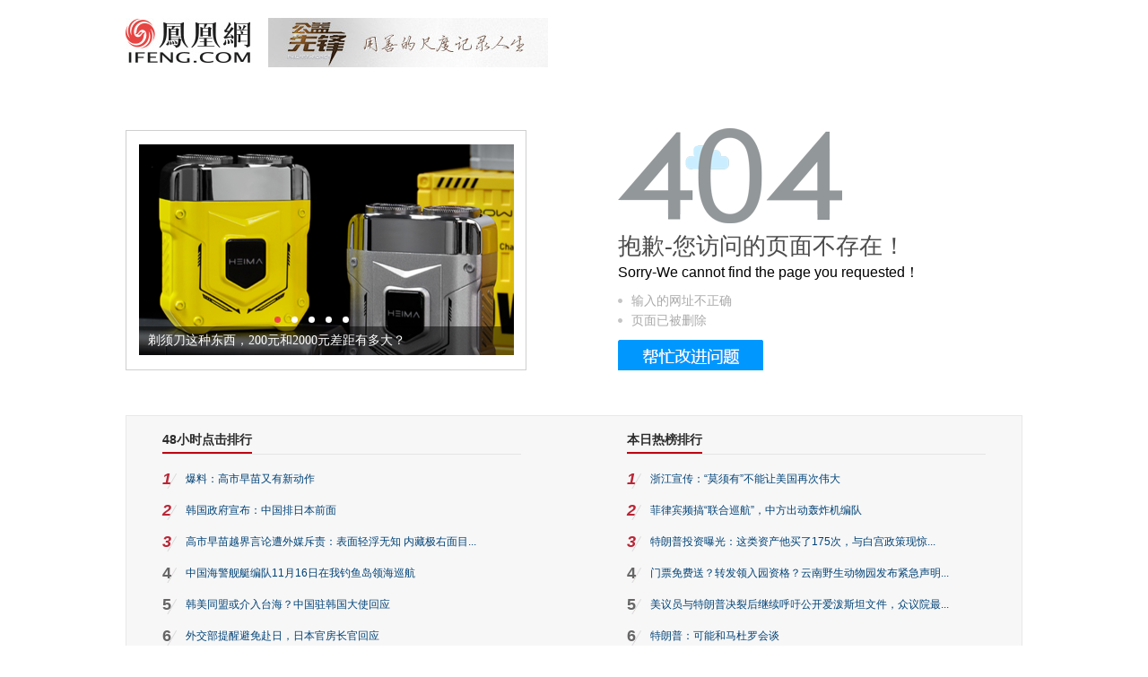

--- FILE ---
content_type: text/html; charset=utf-8
request_url: https://i.ifeng.com/dh_zy?vt=1&dh_zy=&finance%2Fgold%2Fgjsi=&finance%2Fcfi%2Fcfi=&finance%2Fgzqh%2Fgzqhi=&finance%2Fusstock%2Fusi=&finance%2Fcyb%2Fcybi=&finance%2Fcjdh%2Fcjdhi=&finance%2Fmoney%2Flci=&finance%2Fjob%2Fjobi=&finance%2Ffutures%2Fqhi=&finance%2Ffund%2Ffundi=&finance%2Ffopinion%2Ffpli=&cid=0&aid=0&mid=6O9o2g
body_size: 5265
content:
<!doctype html><html xmlns:wb="http://open.weibo.com/wb"><head><meta http-equiv="Cache-Control" content="no-transform"/><meta charset="utf-8"><meta http-equiv="X-UA-Compatible" content="IE=Edge"><meta content="always" name="referrer"><title>404-页面不存在</title><meta http-equiv="Cache-Control" content="no-transform"><meta http-equiv="X-UA-Compatible" content="IE=Edge"><meta content="always" name="referrer"><link href="//y0.ifengimg.com/index/favicon.ico" mce_href="//y0.ifengimg.com/index/favicon.ico" rel="icon" type="image/x-icon"><link href="//y0.ifengimg.com/index/favicon.ico" mce_href="//y0.ifengimg.com/index/favicon.ico" rel="shortcut icon" type="image/x-icon"><link href="//x0.ifengimg.com/fe/custom/ifeng.f52bd6.png" rel="apple-touch-icon"><script>var bj_config = {
            cache_error_list: [],
            didMountEndTime: -1,
            firstScreenEndtime: -1,
            config : {
                namespace: 'content',
                appname:  '404',
                level: 4,
                bid: "8a76bc95111843ff80715a2b2f6ee1d2",
                router: "/pc/404",
                perf_filter_list:  ["/inice","/fa.min.js"],
                perf_timeout: 0,
                pref_count: 1
            }
        };
        var BJ_REPORT = {
                report: function(msg, isReportNow, type) {
                    bj_config.cache_error_list.push(["report", arguments]);
                },
                push: function(err) {
                    bj_config.cache_error_list.push(["push", arguments]);
                },
                firstScreen: function(err) {
                    bj_config.didMountEndTime = (new Date()-0);
                    setTimeout(function(){
                        bj_config.firstScreenEndtime = (new Date()-0);
                    })
                }
            };
            window.onerror = function() {
                bj_config.cache_error_list.push(["handleError", arguments]);
            };
    
         (function(global){var _onthrow=function(errObj){if(global.BJ_REPORT&&global.BJ_REPORT&&global.BJ_REPORT.push){global.BJ_REPORT.push(errObj)}};var tryJs={};global.tryJs=function(throwCb){throwCb&&(_onthrow=throwCb);return tryJs};var timeoutkey;var cat=function(foo,args){return function(){try{return foo.apply(this,args||arguments)}catch(error){try{error.message=error.message+foo.toString()}catch(err){}_onthrow(error);if(error.stack&&console&&console.error){console.error("[BJ-REPORT]",error.stack)}if(!timeoutkey){var orgOnerror=global.onerror;global.onerror=function(){};timeoutkey=setTimeout(function(){global.onerror=orgOnerror;timeoutkey=null},50)}throw error}}};var catTimeout=function(foo){return function(cb,timeout){if(typeof cb==="string"){try{cb=new Function(cb)}catch(err){throw err}}var args=[].slice.call(arguments,2);cb=cat(cb,args.length&&args);return foo(cb,timeout)}};tryJs.spySystem=function(){global.setTimeout=catTimeout(global.setTimeout);global.setInterval=catTimeout(global.setInterval);return tryJs};tryJs.spyAll=function(){tryJs.spySystem();return tryJs}})(window);if(window&&window.tryJs){window.tryJs().spyAll()};</script><script src="https://x2.ifengimg.com/fe/shank/channel/errorupload-bdf4352595a.min.js" crossorigin="anonymous" async></script><script>var allData = {"slideContent":[{"wemediaEAccountId":"","newsTime":"","commentUrl":"","thumbnails":{"image":[{"width":"580","height":"323","url":"https://x0.ifengimg.com/ucms/2023_46/CF4E484E4287EDB8B085D7F2EED60876014A975A_size424_w800_h400.png","kbs":"","small":[],"big":[]}],"image2":[]},"searchPath":"","source":"","title":"剃须刀这种东西，200元和2000元差距有多大？ ","type":"web","url":"https://mall.ifeng.com/c/8VhDZVSZvgU#_fs1","skey":"","id":"508f09d4911b413003835a0ca11c6600","wemediaEArticleId":"","base62Id":"","status":1,"summary":"","hasSummary":0,"page":0,"comefrom":"","thumbnailsCount":1,"videoCount":0,"isOriginal":0,"editorName":"","duration":"","posterUrl":"","miniVideoPoster":"","guid":"","videoPlayUrl":"","videoPlayUrl1M":"","fileSize":"","fileSize1M":"","croppedRegion":"","oneCategoryName":"","aspect":"","cpName":"","keywords":"","title2":"","intelligentImages":{"image":[],"image2":[]},"imageTotalCount":0,"notShield":0,"curtmp4":{},"clientStyle":"titleimg","redirectMap":{},"dataSource":"","gif":"","favoData":[],"classV":[],"redirectUrl":"","expireTime":"","algorithmCateData":"","topicIds":[],"curtVertical":{},"crowdIds":[],"redirectCrowdId":"","iconTextPlugin":{},"sortedCrowdIds":[],"simId":"","cardPlugin":"","selectedPoolTags":"","updater":"","audioPlayUrl":"","imagesInContent":{"image":[],"image2":[]},"thumbnail":"https://x0.ifengimg.com/ucms/2023_46/CF4E484E4287EDB8B085D7F2EED60876014A975A_size424_w800_h400.png","newStyle":"titleimg","commentKey":"","top":0,"fix":0,"articleTagColor":"10","notShowDislikeReason":"0"},{"wemediaEAccountId":"","newsTime":"","commentUrl":"","thumbnails":{"image":[{"width":"579","height":"323","url":"https://x0.ifengimg.com/ucms/2023_50/4ADEAF54A44202AC9D211060182D20CB2BBA0241_size964_w1080_h540.png","kbs":"","small":[],"big":[]}],"image2":[]},"searchPath":"","source":"","title":"古龙窑柴烧紫砂壶，大师亲制！每一把都与众不同","type":"web","url":"https://mall.ifeng.com/c/8VhE8iwUoIS#_fs2","skey":"","id":"28d2cb68eacdc0ab8e8adde866475376","wemediaEArticleId":"","base62Id":"","status":1,"summary":"","hasSummary":0,"page":0,"comefrom":"","thumbnailsCount":1,"videoCount":0,"isOriginal":0,"editorName":"","duration":"","posterUrl":"","miniVideoPoster":"","guid":"","videoPlayUrl":"","videoPlayUrl1M":"","fileSize":"","fileSize1M":"","croppedRegion":"","oneCategoryName":"","aspect":"","cpName":"","keywords":"","title2":"","intelligentImages":{"image":[],"image2":[]},"imageTotalCount":0,"notShield":0,"curtmp4":{},"clientStyle":"titleimg","redirectMap":{},"dataSource":"","gif":"","favoData":[],"classV":[],"redirectUrl":"","expireTime":"","algorithmCateData":"","topicIds":[],"curtVertical":{},"crowdIds":[],"redirectCrowdId":"","iconTextPlugin":{},"sortedCrowdIds":[],"simId":"","cardPlugin":"","selectedPoolTags":"","updater":"","audioPlayUrl":"","imagesInContent":{"image":[],"image2":[]},"thumbnail":"https://x0.ifengimg.com/ucms/2023_50/4ADEAF54A44202AC9D211060182D20CB2BBA0241_size964_w1080_h540.png","newStyle":"titleimg","commentKey":"","top":0,"fix":0,"articleTagColor":"10","notShowDislikeReason":"0"},{"wemediaEAccountId":"","newsTime":"","commentUrl":"","thumbnails":{"image":[{"width":"580","height":"323","url":"https://x0.ifengimg.com/ucms/2023_50/0618E45BCBD89B3DE22180B7316F3DCC4C343AA8_size485_w741_h370.png","kbs":"","small":[],"big":[]}],"image2":[]},"searchPath":"","source":"","title":"大捡漏！法国轻奢ELLE行李箱，299起抢，好看又能装 ","type":"web","url":"https://mall.ifeng.com/c/8VhEYCNjJYz#_fs3","skey":"","id":"edae8a5fa3f17bed127c1f7b067840e2","wemediaEArticleId":"","base62Id":"","status":1,"summary":"","hasSummary":0,"page":0,"comefrom":"","thumbnailsCount":1,"videoCount":0,"isOriginal":0,"editorName":"","duration":"","posterUrl":"","miniVideoPoster":"","guid":"","videoPlayUrl":"","videoPlayUrl1M":"","fileSize":"","fileSize1M":"","croppedRegion":"","oneCategoryName":"","aspect":"","cpName":"","keywords":"","title2":"","intelligentImages":{"image":[],"image2":[]},"imageTotalCount":0,"notShield":0,"curtmp4":{},"clientStyle":"titleimg","redirectMap":{},"dataSource":"","gif":"","favoData":[],"classV":[],"redirectUrl":"","expireTime":"","algorithmCateData":"","topicIds":[],"curtVertical":{},"crowdIds":[],"redirectCrowdId":"","iconTextPlugin":{},"sortedCrowdIds":[],"simId":"","cardPlugin":"","selectedPoolTags":"","updater":"","audioPlayUrl":"","imagesInContent":{"image":[],"image2":[]},"thumbnail":"https://x0.ifengimg.com/ucms/2023_50/0618E45BCBD89B3DE22180B7316F3DCC4C343AA8_size485_w741_h370.png","newStyle":"titleimg","commentKey":"","top":0,"fix":0,"articleTagColor":"10","notShowDislikeReason":"0"},{"wemediaEAccountId":"","newsTime":"","commentUrl":"","thumbnails":{"image":[{"width":"580","height":"323","url":"https://x0.ifengimg.com/ucms/2023_45/7E9AB5A9A0ED113253B3252EC7F8120FDA9722EE_size108_w1080_h540.jpg","kbs":"","small":[],"big":[]}],"image2":[]},"searchPath":"","source":"","title":"俄罗斯进口蜂蜜抢占中国市场，其实大多数人都买错了... ","type":"web","url":"https://mall.ifeng.com/c/8VhE8iwUoLm#_fs4","skey":"","id":"53ef56b4f8f79206b9c7f3c8f3ae0797","wemediaEArticleId":"","base62Id":"","status":1,"summary":"","hasSummary":0,"page":0,"comefrom":"","thumbnailsCount":1,"videoCount":0,"isOriginal":0,"editorName":"","duration":"","posterUrl":"","miniVideoPoster":"","guid":"","videoPlayUrl":"","videoPlayUrl1M":"","fileSize":"","fileSize1M":"","croppedRegion":"","oneCategoryName":"","aspect":"","cpName":"","keywords":"","title2":"","intelligentImages":{"image":[],"image2":[]},"imageTotalCount":0,"notShield":0,"curtmp4":{},"clientStyle":"titleimg","redirectMap":{},"dataSource":"","gif":"","favoData":[],"classV":[],"redirectUrl":"","expireTime":"","algorithmCateData":"","topicIds":[],"curtVertical":{},"crowdIds":[],"redirectCrowdId":"","iconTextPlugin":{},"sortedCrowdIds":[],"simId":"","cardPlugin":"","selectedPoolTags":"","updater":"","audioPlayUrl":"","imagesInContent":{"image":[],"image2":[]},"thumbnail":"https://x0.ifengimg.com/ucms/2023_45/7E9AB5A9A0ED113253B3252EC7F8120FDA9722EE_size108_w1080_h540.jpg","newStyle":"titleimg","commentKey":"","top":0,"fix":0,"articleTagColor":"10","notShowDislikeReason":"0"},{"wemediaEAccountId":"","newsTime":"","commentUrl":"","thumbnails":{"image":[{"width":"580","height":"323","url":"https://x0.ifengimg.com/ucms/2023_49/BE3E623B8D078F52E11EB1690D8C7E878B150DFB_size94_w800_h400.jpg","kbs":"","small":[],"big":[]}],"image2":[]},"searchPath":"","source":"","title":"纯正东北味！百年老牌哈尔滨红肠，二八肥瘦比，每一口都有肉 ","type":"web","url":"https://mall.ifeng.com/c/8VhEYCNjJbT#_fs5","skey":"","id":"25c030979aa71dd071d5c45d070ecf8b","wemediaEArticleId":"","base62Id":"","status":1,"summary":"","hasSummary":0,"page":0,"comefrom":"","thumbnailsCount":1,"videoCount":0,"isOriginal":0,"editorName":"","duration":"","posterUrl":"","miniVideoPoster":"","guid":"","videoPlayUrl":"","videoPlayUrl1M":"","fileSize":"","fileSize1M":"","croppedRegion":"","oneCategoryName":"","aspect":"","cpName":"","keywords":"","title2":"","intelligentImages":{"image":[],"image2":[]},"imageTotalCount":0,"notShield":0,"curtmp4":{},"clientStyle":"titleimg","redirectMap":{},"dataSource":"","gif":"","favoData":[],"classV":[],"redirectUrl":"","expireTime":"","algorithmCateData":"","topicIds":[],"curtVertical":{},"crowdIds":[],"redirectCrowdId":"","iconTextPlugin":{},"sortedCrowdIds":[],"simId":"","cardPlugin":"","selectedPoolTags":"","updater":"","audioPlayUrl":"","imagesInContent":{"image":[],"image2":[]},"thumbnail":"https://x0.ifengimg.com/ucms/2023_49/BE3E623B8D078F52E11EB1690D8C7E878B150DFB_size94_w800_h400.jpg","newStyle":"titleimg","commentKey":"","top":0,"fix":0,"articleTagColor":"10","notShowDislikeReason":"0"}],"hourRank":[{"title":"爆料：高市早苗又有新动作","url":"http://news.ifeng.com/c/8oJ6VzBsCPI","num":121262},{"title":"韩国政府宣布：中国排日本前面","url":"http://news.ifeng.com/c/8oKPYeJlMqZ","num":99117},{"title":"高市早苗越界言论遭外媒斥责：表面轻浮无知 内藏极右面目","url":"http://news.ifeng.com/c/8oIrdTml5hX","num":94886},{"title":"中国海警舰艇编队11月16日在我钓鱼岛领海巡航","url":"http://news.ifeng.com/c/8oK3PY3OVUQ","num":84554},{"title":"韩美同盟或介入台海？中国驻韩国大使回应","url":"http://news.ifeng.com/c/8oI14LMYxQX","num":77279},{"title":"外交部提醒避免赴日，日本官房长官回应","url":"http://news.ifeng.com/c/8oIxHlUhJfz","num":74117},{"title":"美政客盯上中资希腊最大港口，声称希望中企撤出","url":"http://news.ifeng.com/c/8oIeltihVGb","num":73499},{"title":"《新闻联播》三分钟警告高市早苗 （编辑：小雪）","url":"http://v.ifeng.com/c/8oIKTH4Sxra","num":45425}],"todayRank":[{"id":"8oLYfC1yZBm","title":"浙江宣传：“莫须有”不能让美国再次伟大","url":"https://news.ifeng.com/c/8oLYfC1yZBm","img":"https://x0.ifengimg.com/ucms/2025_47/FC2E942E781D2B1ABBC2A56AA09A15D713229FAF_size51_w975_h549.jpg"},{"id":"8oLYRRdyx6r","title":"菲律宾频搞“联合巡航”，中方出动轰炸机编队","url":"https://news.ifeng.com/c/8oLYRRdyx6r","img":"https://x0.ifengimg.com/ucms/2025_47/50DC7605F0B03BE160B66AD2E303620C3FABAB0B_size286_w936_h527.png"},{"id":"8oLaRoJQEDC","title":"特朗普投资曝光：这类资产他买了175次，与白宫政策现惊人重叠","url":"https://finance.ifeng.com/c/8oLaRoJQEDC","img":"https://x0.ifengimg.com/ucms/2025_47/DD887B45F4896DC821AD76B1AD979FB5143D0E14_size64_w905_h509.jpg"},{"id":"8oLf4PqxUzU","title":"门票免费送？转发领入园资格？云南野生动物园发布紧急声明","url":"https://news.ifeng.com/c/8oLf4PqxUzU","img":"https://x0.ifengimg.com/ucms/2025_47/AAD5C2F1E3FCB90ED835C2D4702CD66E3B902BC3_size1218_w975_h549.png"},{"id":"8oLSujuNjT9","title":"美议员与特朗普决裂后继续呼吁公开爱泼斯坦文件，众议院最快周二投票","url":"https://news.ifeng.com/c/8oLSujuNjT9","img":"https://x0.ifengimg.com/ucms/2025_47/AE2BE6AFB7668D85E1C8DB28CFCAFEBEAC5834D6_size75_w655_h368.jpg"},{"id":"8oLcQH5eWkQ","title":"特朗普：可能和马杜罗会谈","url":"https://news.ifeng.com/c/8oLcQH5eWkQ","img":"https://x0.ifengimg.com/ucms/2025_47/04B3625DEE3EB7E99E35F5B80ADD258DE6530F1A_size86_w846_h476.jpg"},{"id":"8oKx3aA66O5","title":"伊朗外长：设施都遭袭了，现在没有进行铀浓缩","url":"https://news.ifeng.com/c/8oKx3aA66O5","img":"https://x0.ifengimg.com/ucms/2025_47/7AC22BB3C002E42B40DDFF54557F64CE372CA620_size108_w975_h549.jpg"},{"id":"8oKkRfN7dj3","title":"美军高官明说就是冲着中国来的，还引了句《蜘蛛侠》","url":"https://news.ifeng.com/c/8oKkRfN7dj3","img":"https://x0.ifengimg.com/ucms/2025_47/F6C8503EEB4DCD5781B41BC5CCF247621C5CD977_size46_w600_h337.jpg"}],"footer":[{"title":"凤凰新媒体介绍","url":"//www.ifeng.com/corp/about/intro/"},{"title":"投资者关系 Investor Relations","url":"//ir.ifeng.com/"},{"title":"广告服务","url":"//biz.ifeng.com/"},{"title":"诚征英才","url":"//career.ifeng.com/"},{"title":"保护隐私权","url":"//www.ifeng.com/corp/privacy/"},{"title":"免责条款","url":"//www.ifeng.com/corp/exemption/"},{"title":"意见反馈","url":"https://help.ifeng.com"},{"title":"凤凰卫视介绍","url":"//phtv.ifeng.com/intro/"},{"title":"京ICP证030609号","url":"https://beian.miit.gov.cn/"},{"text0":"凤凰新媒体","text1":"版权所有","text2":"Copyright © 2025 Phoenix New Media Limited All Rights Reserved."}],"ppxAd":{},"slideImgs":[{"title":"剃须刀这种东西，200元和2000元差距有多大？ ","src":"//d.ifengimg.com/w418_h235_q90/x0.ifengimg.com/ucms/2023_46/CF4E484E4287EDB8B085D7F2EED60876014A975A_size424_w800_h400.png","url":"https://mall.ifeng.com/c/8VhDZVSZvgU#_fs1"},{"title":"古龙窑柴烧紫砂壶，大师亲制！每一把都与众不同","src":"//d.ifengimg.com/w418_h235_q90/x0.ifengimg.com/ucms/2023_50/4ADEAF54A44202AC9D211060182D20CB2BBA0241_size964_w1080_h540.png","url":"https://mall.ifeng.com/c/8VhE8iwUoIS#_fs2"},{"title":"大捡漏！法国轻奢ELLE行李箱，299起抢，好看又能装 ","src":"//d.ifengimg.com/w418_h235_q90/x0.ifengimg.com/ucms/2023_50/0618E45BCBD89B3DE22180B7316F3DCC4C343AA8_size485_w741_h370.png","url":"https://mall.ifeng.com/c/8VhEYCNjJYz#_fs3"},{"title":"俄罗斯进口蜂蜜抢占中国市场，其实大多数人都买错了... ","src":"//d.ifengimg.com/w418_h235_q90/x0.ifengimg.com/ucms/2023_45/7E9AB5A9A0ED113253B3252EC7F8120FDA9722EE_size108_w1080_h540.jpg","url":"https://mall.ifeng.com/c/8VhE8iwUoLm#_fs4"},{"title":"纯正东北味！百年老牌哈尔滨红肠，二八肥瘦比，每一口都有肉 ","src":"//d.ifengimg.com/w418_h235_q90/x0.ifengimg.com/ucms/2023_49/BE3E623B8D078F52E11EB1690D8C7E878B150DFB_size94_w800_h400.jpg","url":"https://mall.ifeng.com/c/8VhEYCNjJbT#_fs5"}],"__nd__":"ne883dbn.ifeng.com","__cd__":"c01049em.ifeng.com"};
        var adKeys = [];
        var __apiReport = (Math.random() > 0.99);
        var __apiReportMaxCount = 50;
    
        for (var i = 0,len = adKeys.length; i<len; i++) {
            try {
                var key = adKeys[i];
                if(key =='adHead' || key == 'adBody'){
                    continue;
                }
                allData[key] = new Function('return ' + allData[key])();
            } catch(e) {
                console.error(key, e);
                allData[key] = {};
                e.message = key + ' ' +e.message;
                if (window && window.BJ_REPORT) window.BJ_REPORT.report(e, false, 'ad');
            }
    
        }</script><link href="https://x2.ifengimg.com/fe/content/404/pc_error.aed4880dd9.css" rel="stylesheet"></head><body><div id="root"></div><script defer="defer" crossorigin="anonymous" src="https://x2.ifengimg.com/fe/custom/dll/core-js.3.32.2.js"></script><script defer="defer" crossorigin="anonymous" src="https://x2.ifengimg.com/fe/custom/dll/react.17.0.2.js"></script>  <script src="https://x0.ifengimg.com/fe/shank/content/2019/0418/fa.min.js" type="text/javascript"  crossorigin="anonymous" async></script>
<script src="https://x0.ifengimg.com/fe/custom/89c4a615c3d00302ec9a24e714427b46_staytime.js" type="text/javascript"  crossorigin="anonymous" async></script> <script defer="defer" src="https://x2.ifengimg.com/fe/content/404/pc_error.fc44bc5907.js" crossorigin="anonymous"></script></body></html>

--- FILE ---
content_type: application/javascript
request_url: https://x0.ifengimg.com/fe/shank/content/2019/0418/fa.min.js
body_size: 4463
content:
!function(e,n){"use strict";var i=function(e){var n=e||{},i=void 0!==e.navigator?e.navigator:{},r=function(e,n){var r=i.mimeTypes;for(var o in r)if(r[o][e]==n)return!0;return!1};return function(e){var o=e||i.userAgent||{},a=this,t={Trident:o.indexOf("Trident")>-1||o.indexOf("NET CLR")>-1,Presto:o.indexOf("Presto")>-1,WebKit:o.indexOf("AppleWebKit")>-1,Gecko:o.indexOf("Gecko/")>-1,Safari:o.indexOf("Safari")>-1,Chrome:o.indexOf("Chrome")>-1||o.indexOf("CriOS")>-1,IE:o.indexOf("MSIE")>-1||o.indexOf("Trident")>-1,Edge:o.indexOf("Edge")>-1,Firefox:o.indexOf("Firefox")>-1||o.indexOf("FxiOS")>-1,"Firefox Focus":o.indexOf("Focus")>-1,Chromium:o.indexOf("Chromium")>-1,Opera:o.indexOf("Opera")>-1||o.indexOf("OPR")>-1,Vivaldi:o.indexOf("Vivaldi")>-1,Yandex:o.indexOf("YaBrowser")>-1,Arora:o.indexOf("Arora")>-1,Lunascape:o.indexOf("Lunascape")>-1,QupZilla:o.indexOf("QupZilla")>-1,"Coc Coc":o.indexOf("coc_coc_browser")>-1,Kindle:o.indexOf("Kindle")>-1||o.indexOf("Silk/")>-1,Iceweasel:o.indexOf("Iceweasel")>-1,Konqueror:o.indexOf("Konqueror")>-1,Iceape:o.indexOf("Iceape")>-1,SeaMonkey:o.indexOf("SeaMonkey")>-1,Epiphany:o.indexOf("Epiphany")>-1,360:o.indexOf("QihooBrowser")>-1||o.indexOf("QHBrowser")>-1,"360EE":o.indexOf("360EE")>-1,"360SE":o.indexOf("360SE")>-1,UC:o.indexOf("UC")>-1||o.indexOf(" UBrowser")>-1,QQBrowser:o.indexOf("QQBrowser")>-1,QQ:o.indexOf("QQ/")>-1,Baidu:o.indexOf("Baidu")>-1||o.indexOf("BIDUBrowser")>-1,Maxthon:o.indexOf("Maxthon")>-1,Sogou:o.indexOf("MetaSr")>-1||o.indexOf("Sogou")>-1,LBBROWSER:o.indexOf("LBBROWSER")>-1,"2345Explorer":o.indexOf("2345Explorer")>-1,TheWorld:o.indexOf("TheWorld")>-1,XiaoMi:o.indexOf("MiuiBrowser")>-1,Quark:o.indexOf("Quark")>-1,Qiyu:o.indexOf("Qiyu")>-1,Wechat:o.indexOf("MicroMessenger")>-1,Taobao:o.indexOf("AliApp(TB")>-1,Alipay:o.indexOf("AliApp(AP")>-1,Weibo:o.indexOf("Weibo")>-1,Douban:o.indexOf("com.douban.frodo")>-1,Suning:o.indexOf("SNEBUY-APP")>-1,iQiYi:o.indexOf("IqiyiApp")>-1,Windows:o.indexOf("Windows")>-1,Linux:o.indexOf("Linux")>-1||o.indexOf("X11")>-1,"Mac OS":o.indexOf("Macintosh")>-1,Android:o.indexOf("Android")>-1||o.indexOf("Adr")>-1,Ubuntu:o.indexOf("Ubuntu")>-1,FreeBSD:o.indexOf("FreeBSD")>-1,Debian:o.indexOf("Debian")>-1,"Windows Phone":o.indexOf("IEMobile")>-1||o.indexOf("Windows Phone")>-1,BlackBerry:o.indexOf("BlackBerry")>-1||o.indexOf("RIM")>-1,MeeGo:o.indexOf("MeeGo")>-1,Symbian:o.indexOf("Symbian")>-1,iOS:o.indexOf("like Mac OS X")>-1,"Chrome OS":o.indexOf("CrOS")>-1,WebOS:o.indexOf("hpwOS")>-1,Mobile:o.indexOf("Mobi")>-1||o.indexOf("iPh")>-1||o.indexOf("480")>-1,Tablet:o.indexOf("Tablet")>-1||o.indexOf("Pad")>-1||o.indexOf("Nexus 7")>-1},c=!1;if(n.chrome){var u=o.replace(/^.*Chrome\/([\d]+).*$/,"$1");u>36&&n.showModalDialog?c=!0:u>45&&(c=r("type","application/vnd.chromium.remoting-viewer"))}if(t.Mobile?t.Mobile=!(o.indexOf("iPad")>-1):c&&(r("type","application/gameplugin")?t["360SE"]=!0:i&&void 0!==i.connection&&void 0===i.connection.saveData?t["360SE"]=!0:t["360EE"]=!0),t.IE||t.Edge){switch(window.screenTop-window.screenY){case 71:case 74:case 99:case 102:t["360EE"]=!0;break;case 75:case 74:case 105:case 104:t["360SE"]=!0}}t.Baidu&&t.Opera&&(t.Baidu=!1);var d={engine:["WebKit","Trident","Gecko","Presto"],browser:["Safari","Chrome","Edge","IE","Firefox","Firefox Focus","Chromium","Opera","Vivaldi","Yandex","Arora","Lunascape","QupZilla","Coc Coc","Kindle","Iceweasel","Konqueror","Iceape","SeaMonkey","Epiphany","360","360SE","360EE","UC","QQBrowser","QQ","Baidu","Maxthon","Sogou","LBBROWSER","2345Explorer","TheWorld","XiaoMi","Quark","Qiyu","Wechat","Taobao","Alipay","Weibo","Douban","Suning","iQiYi"],os:["Windows","Linux","Mac OS","Android","Ubuntu","FreeBSD","Debian","iOS","Windows Phone","BlackBerry","MeeGo","Symbian","Chrome OS","WebOS"],device:["Mobile","Tablet"]};a.device="PC",a.language=function(){var e=i.browserLanguage||i.language,n=e.split("-");return n[1]&&(n[1]=n[1].toUpperCase()),n.join("_")}();for(var f in d)for(var s=0;s<d[f].length;s++){var l=d[f][s];t[l]&&(a[f]=l)}var p={Windows:function(){var e=o.replace(/^.*Windows NT ([\d.]+);.*$/,"$1");return{6.4:"10",6.3:"8.1",6.2:"8",6.1:"7","6.0":"Vista",5.2:"XP",5.1:"XP","5.0":"2000"}[e]||e},Android:function(){return o.replace(/^.*Android ([\d.]+);.*$/,"$1")},iOS:function(){return o.replace(/^.*OS ([\d_]+) like.*$/,"$1").replace(/_/g,".")},Debian:function(){return o.replace(/^.*Debian\/([\d.]+).*$/,"$1")},"Windows Phone":function(){return o.replace(/^.*Windows Phone( OS)? ([\d.]+);.*$/,"$2")},"Mac OS":function(){return o.replace(/^.*Mac OS X ([\d_]+).*$/,"$1").replace(/_/g,".")},WebOS:function(){return o.replace(/^.*hpwOS\/([\d.]+);.*$/,"$1")}};a.osVersion="",p[a.os]&&(a.osVersion=p[a.os](),a.osVersion==o&&(a.osVersion=""));var O={Safari:function(){return o.replace(/^.*Version\/([\d.]+).*$/,"$1")},Chrome:function(){return o.replace(/^.*Chrome\/([\d.]+).*$/,"$1").replace(/^.*CriOS\/([\d.]+).*$/,"$1")},IE:function(){return o.replace(/^.*MSIE ([\d.]+).*$/,"$1").replace(/^.*rv:([\d.]+).*$/,"$1")},Edge:function(){return o.replace(/^.*Edge\/([\d.]+).*$/,"$1")},Firefox:function(){return o.replace(/^.*Firefox\/([\d.]+).*$/,"$1").replace(/^.*FxiOS\/([\d.]+).*$/,"$1")},"Firefox Focus":function(){return o.replace(/^.*Focus\/([\d.]+).*$/,"$1")},Chromium:function(){return o.replace(/^.*Chromium\/([\d.]+).*$/,"$1")},Opera:function(){return o.replace(/^.*Opera\/([\d.]+).*$/,"$1").replace(/^.*OPR\/([\d.]+).*$/,"$1")},Vivaldi:function(){return o.replace(/^.*Vivaldi\/([\d.]+).*$/,"$1")},Yandex:function(){return o.replace(/^.*YaBrowser\/([\d.]+).*$/,"$1")},Arora:function(){return o.replace(/^.*Arora\/([\d.]+).*$/,"$1")},Lunascape:function(){return o.replace(/^.*Lunascape[\/\s]([\d.]+).*$/,"$1")},QupZilla:function(){return o.replace(/^.*QupZilla[\/\s]([\d.]+).*$/,"$1")},"Coc Coc":function(){return o.replace(/^.*coc_coc_browser\/([\d.]+).*$/,"$1")},Kindle:function(){return o.replace(/^.*Version\/([\d.]+).*$/,"$1")},Iceweasel:function(){return o.replace(/^.*Iceweasel\/([\d.]+).*$/,"$1")},Konqueror:function(){return o.replace(/^.*Konqueror\/([\d.]+).*$/,"$1")},Iceape:function(){return o.replace(/^.*Iceape\/([\d.]+).*$/,"$1")},SeaMonkey:function(){return o.replace(/^.*SeaMonkey\/([\d.]+).*$/,"$1")},Epiphany:function(){return o.replace(/^.*Epiphany\/([\d.]+).*$/,"$1")},360:function(){return o.replace(/^.*QihooBrowser\/([\d.]+).*$/,"$1")},"360SE":function(){return{63:"10.0",55:"9.1",45:"8.1",42:"8.0",31:"7.0",21:"6.3"}[o.replace(/^.*Chrome\/([\d]+).*$/,"$1")]||""},"360EE":function(){return{69:"11.0",63:"9.5",55:"9.0",50:"8.7",30:"7.5"}[o.replace(/^.*Chrome\/([\d]+).*$/,"$1")]||""},Maxthon:function(){return o.replace(/^.*Maxthon\/([\d.]+).*$/,"$1")},QQBrowser:function(){return o.replace(/^.*QQBrowser\/([\d.]+).*$/,"$1")},QQ:function(){return o.replace(/^.*QQ\/([\d.]+).*$/,"$1")},Baidu:function(){return o.replace(/^.*BIDUBrowser[\s\/]([\d.]+).*$/,"$1")},UC:function(){return o.replace(/^.*UC?Browser\/([\d.]+).*$/,"$1")},Sogou:function(){return o.replace(/^.*SE ([\d.X]+).*$/,"$1").replace(/^.*SogouMobileBrowser\/([\d.]+).*$/,"$1")},LBBROWSER:function(){return{57:"6.5",49:"6.0",46:"5.9",42:"5.3",39:"5.2",34:"5.0",29:"4.5",21:"4.0"}[navigator.userAgent.replace(/^.*Chrome\/([\d]+).*$/,"$1")]||""},"2345Explorer":function(){return o.replace(/^.*2345Explorer\/([\d.]+).*$/,"$1")},TheWorld:function(){return o.replace(/^.*TheWorld ([\d.]+).*$/,"$1")},XiaoMi:function(){return o.replace(/^.*MiuiBrowser\/([\d.]+).*$/,"$1")},Quark:function(){return o.replace(/^.*Quark\/([\d.]+).*$/,"$1")},Qiyu:function(){return o.replace(/^.*Qiyu\/([\d.]+).*$/,"$1")},Wechat:function(){return o.replace(/^.*MicroMessenger\/([\d.]+).*$/,"$1")},Taobao:function(){return o.replace(/^.*AliApp\(TB\/([\d.]+).*$/,"$1")},Alipay:function(){return o.replace(/^.*AliApp\(AP\/([\d.]+).*$/,"$1")},Weibo:function(){return o.replace(/^.*weibo__([\d.]+).*$/,"$1")},Douban:function(){return o.replace(/^.*com.douban.frodo\/([\d.]+).*$/,"$1")},Suning:function(){return o.replace(/^.*SNEBUY-APP([\d.]+).*$/,"$1")},iQiYi:function(){return o.replace(/^.*IqiyiVersion\/([\d.]+).*$/,"$1")}};a.version="",O[a.browser]&&(a.version=O[a.browser](),a.version==o&&(a.version="")),"Edge"==a.browser?a.engine="EdgeHTML":"Chrome"==a.browser&&parseInt(a.version)>27?a.engine="Blink":"Opera"==a.browser&&parseInt(a.version)>12?a.engine="Blink":"Yandex"==a.browser&&(a.engine="Blink")}}(e),r={};r.analytics={VERSIONS:"4.0.0",TYPE:1,SCRIPT_URI:["//stadig.ifeng.com/page.js","//stadig.ifeng.com/apstat.js","//stadig.ifeng.com/dursta.js"],SCRIPT_OBJ:[],SWF_URI:"//y1.ifengimg.com/20150127/flashCookieInterface.swf",PARAM:{ref:"",snapid:"",uid:"",sid:"",editor:"",hook:"",pagepara:"",uri:"",versions:"",browser:""},init:function(e){var n=r.analytics,i=location.hostname;-1===i.indexOf("ifeng.com")&&-1===i.indexOf("phoenixtv.com")&&(n.VERSIONS="x4.0.0"),n.PARAM.uri=e||"",n.process()},getParam:function(i){var o,a,t,c,u,d,f,s,l,p,O,g=r.analytics,x=[];return o=g.PARAM.ref=encodeURIComponent(r.analytics.Tools.referrer()),a=g.PARAM.info=r.client.info.get()?encodeURIComponent(r.client.info.get()):"",t=g.PARAM.uid=i,c=g.PARAM.sid=g.Cookie.get("sid")?encodeURIComponent(g.Cookie.get("sid")):"",u=g.PARAM.editor=null!==n.getElementById("editor_name")?encodeURIComponent(n.getElementById("editor_name").innerHTML):"",d=g.PARAM.versions=g.VERSIONS,f=(new Date).getTime(),s=g.PARAM.pagepara="function"==typeof e.getStaPara?encodeURIComponent(e.getStaPara()):"",l=g.PARAM.ci="function"==typeof e.getChannelInfo?encodeURIComponent(e.getChannelInfo()):"",p=g.PARAM.uri?-1===decodeURIComponent(g.PARAM.uri).indexOf("?")?"?":"&":"?",O=g.Cookie.get("v_through_hp")?encodeURIComponent(p+g.Cookie.get("v_through_hp")):"",x.push("uri="+(g.PARAM.uri?g.PARAM.uri+O:"")),x.push("ref="+(o||"")),x.push("snapid="+(a||"")),x.push("uid="+(t||"")),x.push("sid="+(c||"")),x.push("editor="+(u||"")),x.push("timestamp="+f),x.push("versions="+d),s&&x.push("pt="+s),l&&x.push("ci="+l),x.join("&")},process:function(){var n=r.analytics,i=n.Tools.getUid(),o="?"+n.getParam(i),a=n.SCRIPT_URI[0]+o;n.Tools.imgLog(a),n.PARAM.ref=encodeURIComponent(e.location.href.replace(/&/g,"|"))},gCallback:function(){var n=r.analytics,i=n.Tools.getUid(),o="?"+n.getParam(i),a=n.SCRIPT_URI[0]+o;e.analytics_sta_callback=function(){},n.Tools.imgLog(a),n.PARAM.ref=encodeURIComponent(e.location.href.replace(/&/g,"|"))},hook:function(n,i){var o=r.analytics,a=[],t="";for(var c in o.PARAM)if("hook"!==c){if("uri"!==c&&"snapid"!==c)if("info"!==c)if("pagepara"!==c)a.push(c+"="+o.PARAM[c]);else{if("#"===o.PARAM.pagepara)continue;a.push("pt="+o.PARAM[c])}else a.push("snapid="+o.PARAM[c])}else a.push(c+"="+(new Date).getTime());a.push("timestamp="+(new Date).getTime()),a.push("support="+o.TYPE),t=o.SCRIPT_URI[0]+"?"+a.join("&")+(n||""),o.Tools.imgLog(t),o.PARAM.ref=encodeURIComponent(e.location.href.replace(/&/g,"|")),"function"==typeof i&&i()}},r.analytics.Tools={uniqueId:function(){var e=(new Date).getTime()+"_",n=0;return function(){return e+n++}}(),getUid:function(){var e=r.analytics,n=e.Tools.domain(),i="";return e.Cookie.isSupportCookie()?e.Cookie.get("userid")&&"undefined"!=e.Cookie.get("userid")&&"false"!=e.Cookie.get("userid")?i=e.Cookie.get("userid"):(i=e.Tools.uid(),e.Cookie.set("userid",i,n)):i=e.Tools.uid(),i},referrer:function(){return n.referrer.replace(/&/g,"|")},imgLog:function(e){var n=r.analytics,i=window.ifeng_imgLogData||(window.ifeng_imgLogData={}),o=new Image,a=n.Tools.uniqueId();o.onload=o.onerror=function(){o.onload=o.onerror=null,o=null,delete i[a]},o.src=e},iframe:function(){var e="";if(self!==top)try{e=n.referrer.replace(/&/g,"|")}catch(n){e="undefined"}return e},domain:function(){var e=location.hostname,n=0,i=e.length;if(-1!==e.indexOf(".ifeng"))n=e.indexOf(".ifeng");else{if(-1===e.indexOf(".phoenixtv"))return".ifeng.com";n=e.indexOf(".phoenixtv")}return e.substring(n,i)},append:function(e){setTimeout(function(){n.body?n.body.insertBefore(e,n.body.firstChild):setTimeout(arguments.callee,0)},1)},remove:function(e){setTimeout(function(){e.parentNode.removeChild(e)},1)},script:function(e,i){var r=n.createElement("script");return r.id=i,r.src=e,r},uid:function(){var e,n,i=(new Date).getTime();return e=(2147483648*Math.random()|0).toString(36),n=Math.round(1e4*Math.random()),i+"_"+e+n},hasPlugin:function(e){e=e.toLowerCase();for(var n=0;n<navigator.plugins.length;n++)if(navigator.plugins[n].name.toLowerCase().indexOf(e)>-1)return!0},hasIEPlugin:function(e){try{return new ActiveXObject(e),!0}catch(e){return!1}},removeBlanks:function(e){for(var n="",i=0;i<e.length;i++){var r=e.charAt(i);" "!==r&&(n+=r)}return n},addEvent:function(e,n,i){e.addEventListener?e.addEventListener(n,i,!1):e.attachEvent?e.attachEvent("on"+n,i):e["on"+n]=i}},r.analytics.Cookie={IS_HAS_COOKIE:null,get:function(e){for(var i=r.analytics,o=n.cookie,a=i.Tools.removeBlanks(o),t=a.split(";"),c=0;c<t.length;c++){var u=t[c].split("=");if(u.length>1&&u[0]===e)return u[1]}return""},set:function(n,i,r){var o=new Date;o.setTime(o.getTime()+31104e6),e.document.cookie=n+"="+i+"; path=/; domain="+r+"; expires="+o.toGMTString()},remove:function(e,i){return!!r.analytics.Flash.isSupportFlash()&&(n.cookie=e+"=; path=/; domain="+i+"; expires=Thu, 01-Jan-70 00:00:01 GMT",!1)},isSupportCookie:function(){var n=r.analytics.Cookie,i=n.IS_HAS_COOKIE;return null===i&&e.navigator.cookieEnabled&&(i=n.IS_HAS_COOKIE=!0),i}},r.client={},r.client.uaParser=new i,r.client.info={get:function(){try{var e=r.client;return e.device.get()+","+e.uaParser.os+","+e.uaParser.browser+"_"+e.uaParser.version+","+e.screen.get()}catch(e){return""}}},r.client.screen={get:function(){var n="",i="";try{n=e.screen.width,i=e.screen.height}catch(e){return"unkonw"}return n+"*"+i}},r.client.device={get:function(){try{return r.client.uaParser.device}catch(e){return""}}},e.analytics=r.analytics.init,e.hook=r.analytics.hook,e.getFaParams=function(){return r.analytics.PARAM},e.analytics_sta_callback=function(){r.analytics.gCallback()}}(window,document),window.analytics(encodeURIComponent(window.location.href));